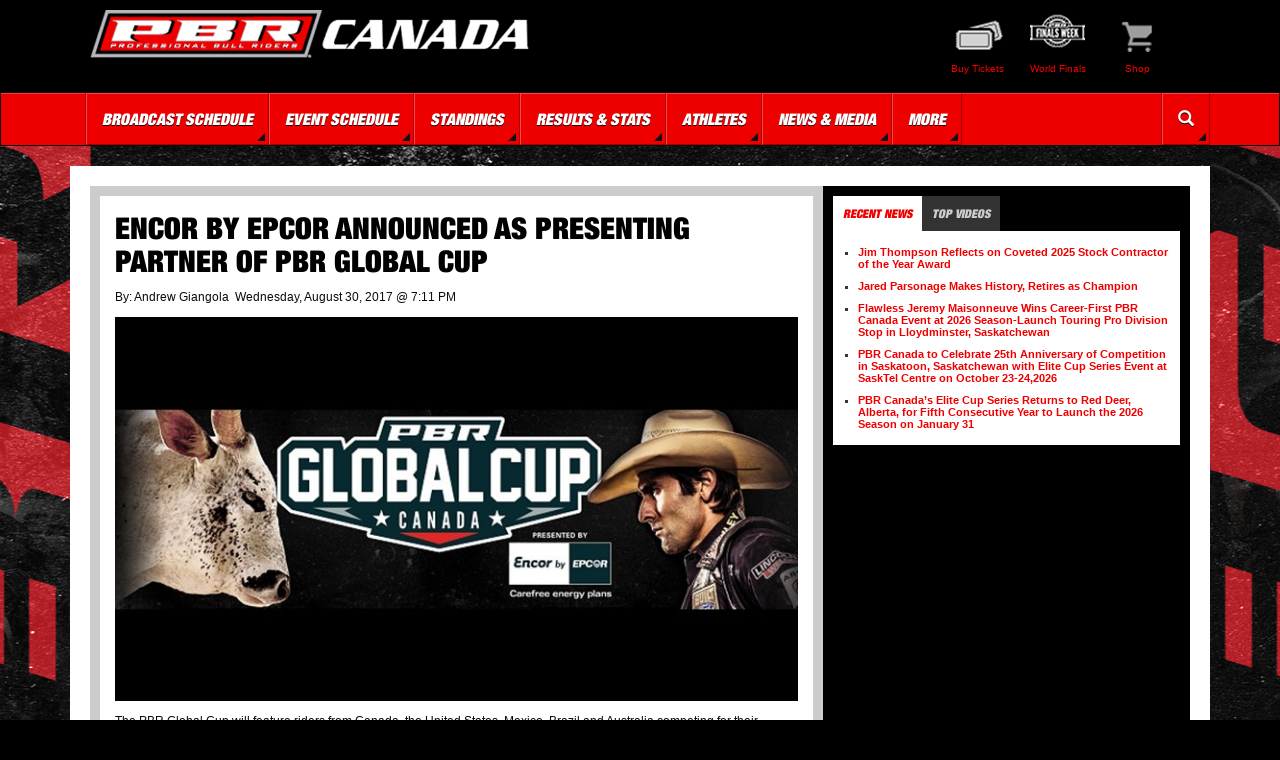

--- FILE ---
content_type: text/html; charset=utf-8
request_url: https://www.pbrcanada.com/news/press-releases/2017/encor-by-epcor-announced-as-presenting-partner-of-pbr-global-cup/
body_size: 24191
content:


<!doctype html>
<html lang="EN">

<head>
    <!-- Google Tag Manager -->
    <script>
    (function(w,d,s,l,i){w[l]=w[l]||[];w[l].push({'gtm.start':
    new Date().getTime(),event:'gtm.js'});var f=d.getElementsByTagName(s)[0],
    j=d.createElement(s),dl=l!='dataLayer'?'&l='+l:'';j.async=true;j.src=
    'https://www.googletagmanager.com/gtm.js?id='+i+dl;f.parentNode.insertBefore(j,f);
    })(window,document,'script','dataLayer','GTM-PFZ29H');</script>
    <!-- End Google Tag Manager -->
    <meta charset="utf-8">
    <meta http-equiv="X-UA-Compatible" content="IE=edge">
    <meta name="viewport" content="width=device-width, initial-scale=1">
    <meta name="server" content="US-LAD-WPBWV-P1">
    
    <meta property="og:title" content="Encor by EPCOR Announced as Presenting Partner of PBR Global Cup" />
    <meta property="og:url" content="http://www.pbrcanada.com/news/press-releases/2017/encor-by-epcor-announced-as-presenting-partner-of-pbr-global-cup/" />
    <meta property="og:description" content="The inaugural Canadian event is scheduled for Rogers Place on November 9-11, 2017." />
    <meta property="og:locale" content="en-ca" />
    <meta property="og:site_name" content="PBR" />
    <meta property="og:image" content="https://pbrcanada.com/ImageGen.ashx?image=/media/1757/1856x544-pbr-rp-global-cup-logo-spectacular-billboard.jpg&width=400&height=300&Constrain=true&Pad=True" />
    <meta property="og:image:width" content="400" />
    <meta property="og:image:height" content="300" />
    <meta property="og:type" content="website" />
    <link rel="apple-touch-icon" sizes="180x180" href="/apple-touch-icon.png">
<link rel="icon" type="image/png" sizes="32x32" href="/favicon-32x32.png">
<link rel="icon" type="image/png" sizes="16x16" href="/favicon-16x16.png">
<link rel="manifest" href="/manifest.json">
<link rel="mask-icon" href="/safari-pinned-tab.svg" color="#5bbad5">
<meta name="theme-color" content="#ffffff">
<meta content="yes" name="apple-mobile-web-app-capable">
<meta name="apple-mobile-web-app-status-bar-style" content="black-translucent">
<meta name="application-name" content="The Professional Bull Riders">
<meta name="msapplication-TileImage" content="/assets/ico/PBR_Star_144x144.png">
<meta name="msapplication-TileColor" content="#EF0000">

    <title>Encor by EPCOR Announced as Presenting Partner of PBR Global Cup — The Professional Bull Riders</title>

    <!-- Bootstrap core CSS -->
    <link rel="stylesheet" href="https://maxcdn.bootstrapcdn.com/bootstrap/3.3.7/css/bootstrap.min.css" integrity="sha384-BVYiiSIFeK1dGmJRAkycuHAHRg32OmUcww7on3RYdg4Va+PmSTsz/K68vbdEjh4u" crossorigin="anonymous">
    <!-- Font Awesome BootstrapCDN -->
    <link href="https://maxcdn.bootstrapcdn.com/font-awesome/4.7.0/css/font-awesome.min.css" rel="stylesheet" integrity="sha384-wvfXpqpZZVQGK6TAh5PVlGOfQNHSoD2xbE+QkPxCAFlNEevoEH3Sl0sibVcOQVnN" crossorigin="anonymous">
    <!-- Custom styles for this template -->
    <link href="/DependencyHandler.axd?s=L2Nzcy9TaXRlTWFzdGVyLm1pbi5jc3M7&amp;t=Css&amp;cdv=2078985194" type="text/css" rel="stylesheet"/>
    
        <style>
            body{
                background: #000 url("/media/4268/pbrcanada_webskin_2025.jpg") no-repeat center 132px;
            }
        </style>
    <!-- HTML5 shim and Respond.js for IE8 support of HTML5 elements and media queries -->
    <!-- WARNING: Respond.js doesn't work if you view the page via file:// -->
    <!--[if lt IE 9]>
      <script src="https://oss.maxcdn.com/html5shiv/3.7.3/html5shiv.min.js"></script>
      <script src="https://oss.maxcdn.com/respond/1.4.2/respond.min.js"></script>
    <![endif]-->

    <script type='text/javascript'>
      var googletag = googletag || {};
      googletag.cmd = googletag.cmd || [];
      (function() {
        var gads = document.createElement('script');
        gads.async = true;
        gads.type = 'text/javascript';
        var useSSL = 'https:' == document.location.protocol;
        gads.src = (useSSL ? 'https:' : 'http:') +
          '//www.googletagservices.com/tag/js/gpt.js';
        var node = document.getElementsByTagName('script')[0];
        node.parentNode.insertBefore(gads, node);
      })();
    </script>
</head>
<body>
    
    <!-- Google Tag Manager (noscript) -->
    <noscript>
        <iframe src="https://www.googletagmanager.com/ns.html?id=GTM-PFZ29H" height="0" width="0" style="display:none;visibility:hidden"></iframe>
    </noscript>
    <!-- End Google Tag Manager (noscript) -->
    <header class="container">
        <div class="row">
            <div class="col-sm-5 site-logo">
                <h1><a href="/homepage">Encor by EPCOR Announced as Presenting Partner of PBR Global Cup</a></h1>
                <a href="/homepage"><img src="/ImageGen.ashx?image=/media/1001/pbrc-logo.png&height=75&Constrain=true" class="img-responsive" /></a>
            </div>
            <div class="col-xs-12 col-sm-7">
                


<ul id="quick_links" class="pull-right">
                <li>
                    <!-- Tickets Quick Links -->
                    <a href="/series/cup-series/schedule/">
                        <img src="/ImageGen.ashx?image=/media/1013/tickets.png&width=55&Constrain=true" alt="Buy Tickets" class="img-responsive">
                        <span>Buy Tickets</span>
                    </a>
                </li>
                <li>
                    <!-- World Finals Quick Links -->
                    <a href="https://pbrworldfinals.com/" target="_blank">
                        <img src="/ImageGen.ashx?image=/media/1323/finalsweekicon.png&width=55&Constrain=true" alt="World Finals" class="img-responsive">
                        <span>World Finals</span>
                    </a>
                </li>
                <li>
                    <!-- Shop Quick Links -->
                    <a href="https://pbrshop.com/" target="_blank">
                        <img src="/ImageGen.ashx?image=/media/2317/64999_16777215_46x35.png&width=55&Constrain=true" alt="Shop" class="img-responsive">
                        <span>Shop</span>
                    </a>
                </li>
</ul>
            </div>
        </div>
    </header>
    


<nav class="navbar navbar-inverse">
    <div class="container">
        <!-- Brand and toggle get grouped for better mobile display -->
        <div class="navbar-header">
            <button type="button" class="navbar-toggle collapsed" data-toggle="collapse" data-target="#bs-example-navbar-collapse-1" aria-expanded="false">
                <span class="sr-only">Toggle navigation</span>
                <span class="icon-bar"></span>
                <span class="icon-bar"></span>
                <span class="icon-bar"></span>
            </button>
        </div>

        <!-- Collect the nav links, forms, and other content for toggling -->
        <div class="collapse navbar-collapse" id="bs-example-navbar-collapse-1">
            <ul class="nav navbar-nav navbar-left">
                    <li class="dropdown">
                        <a href="#" class="dropdown-toggle" data-toggle="dropdown" role="button" aria-haspopup="true" aria-expanded="false">Broadcast Schedule</a>
                            <ul class="dropdown-menu">
                                    <li><a href="/tsn-schedule/">TSN</a></li>
                            </ul>
                    </li>
                    <li class="dropdown">
                        <a href="#" class="dropdown-toggle" data-toggle="dropdown" role="button" aria-haspopup="true" aria-expanded="false">Event Schedule</a>
                            <ul class="dropdown-menu">
                                    <li><a href="/series/cup-series/schedule/">Cup Series</a></li>
                                    <li><a href="/series/canadian-touring-pro/schedule/">Touring Pro Division</a></li>
                                    <li><a href="https://pbrworldfinals.com/" target="_blank">PBR World Finals</a></li>
                            </ul>
                    </li>
                    <li class="dropdown">
                        <a href="#" class="dropdown-toggle" data-toggle="dropdown" role="button" aria-haspopup="true" aria-expanded="false">Standings</a>
                            <ul class="dropdown-menu">
                                    <li><a href="/series/canadian-touring-pro/standings/">Canadian National Standings</a></li>
                                    <li><a href="/riders/standings/">Unleash The Beast Standings</a></li>
                                    <li><a href="/bulls/standings/">Bull Standings</a></li>
                                    <li><a href="/series/velocity-global/velocity-global-standings/">Velocity Global Standings</a></li>
                            </ul>
                    </li>
                    <li class="dropdown">
                        <a href="#" class="dropdown-toggle" data-toggle="dropdown" role="button" aria-haspopup="true" aria-expanded="false">Results &amp; Stats</a>
                            <ul class="dropdown-menu">
                                    <li><a href="http://pbrcanada.com/daysheet">Daysheet</a></li>
                                    <li><a href="/series/canadian-touring-pro/results/">PBR Canada Results</a></li>
                                    <li><a href="/about-pbr/year-end-honors/">Year End Honors</a></li>
                            </ul>
                    </li>
                    <li class="dropdown">
                        <a href="#" class="dropdown-toggle" data-toggle="dropdown" role="button" aria-haspopup="true" aria-expanded="false">Athletes</a>
                            <ul class="dropdown-menu">
                                    <li><a href="/riders/">Riders</a></li>
                                    <li><a href="/bulls/">Bulls</a></li>
                            </ul>
                    </li>
                    <li class="dropdown">
                        <a href="#" class="dropdown-toggle" data-toggle="dropdown" role="button" aria-haspopup="true" aria-expanded="false">News &amp; Media</a>
                            <ul class="dropdown-menu">
                                    <li><a href="/news/">All News</a></li>
                                    <li><a href="/news/features/">Features</a></li>
                                    <li><a href="/news/press-releases/">Press Releases</a></li>
                            </ul>
                    </li>
                    <li class="dropdown">
                        <a href="#" class="dropdown-toggle" data-toggle="dropdown" role="button" aria-haspopup="true" aria-expanded="false">More</a>
                            <ul class="dropdown-menu">
                                    <li><a href="http://www.pbrshop.com/" target="_blank">Offical PBR Shop</a></li>
                                    <li><a href="http://rewards.pbr.com/" target="_blank">PBR Rewards</a></li>
                                    <li><a href="https://www.westernsportsfoundation.org/" target="_blank">Western Sports Foundation</a></li>
                            </ul>
                    </li>
            </ul>
            <ul class="nav navbar-nav navbar-right">
                <li><a href="/search/"><i class="glyphicon glyphicon-search"></i></a></li>
            </ul>
        </div><!-- /.navbar-collapse -->
    </div><!-- /.container-fluid -->
</nav>
    <div class="container">
        <div class="pbr-content">
            
            <div class="row">
                    <div id="mainContent" class="col-xs-12 col-sm-8 col-md-7 col-lg-8">

<article>
    <h2>Encor by EPCOR Announced as Presenting Partner of PBR Global Cup</h2>
    <p>
        <span>By: Andrew Giangola</span>&nbsp;
        Wednesday, August 30, 2017 @ 7:11 PM
    </p>
    <img src="/ImageGen.ashx?image=/media/1757/1856x544-pbr-rp-global-cup-logo-spectacular-billboard.jpg&width=800&height=400&Constrain=true" class="img-responsive" width="100%" />
        <div class="caption">
            <p>The PBR Global Cup will feature riders from Canada, the United States, Mexico, Brazil and Australia competing for their respective nations and the $1,000,000 purse.</p>
        </div>
    <div class="container-fluid">
        <div class="row">
            <div class="col-sm-12 storybody">
                <p>EDMONTON, Alberta – Oilers Entertainment Group (OEG) and Professional Bull Riders (PBR) today announced Encor by EPCOR as the Presenting Partner of the PBR Global Cup event in Edmonton this November. As presenting partner, Encor will be offering its customer base exclusive opportunities around the event.</p>
<p>The PBR Global Cup is a five-nation competition featuring the best bulls and bull riders in the world. The inaugural Canadian event is scheduled for Rogers Place November 9-11, 2017. Bull riders from Canada, the United States, Mexico, Brazil and Australia will represent their respective nations and compete for a $1,000,000 purse.</p>
<p>“We are very pleased to have a community leader like EPCOR join our PBR Global Cup team,” said OEG Vice Chair and CEO Bob Nicholson. “We look forward to working with EPCOR to build PBR Global Cup presented by Encor by EPCOR into a major event for our region.”</p>
<p>“EPCOR is excited to be associated with the launch of this inaugural Canadian PBR Global Cup event in Edmonton,” said EPCOR President &amp; CEO Stuart Lee. “We look forward to showcasing the world’s best in competition to audiences and, particularly, to our Encor by EPCOR customers.”</p>
<p><span>“The PBR Global Cup is the ultimate expression of national pride on a world stage</span> and will be the largest event staged in any one of PBR’s international territories<span>,” said Sean Gleason, CEO, PBR. “We’re thrilled to have the support of EPCOR, as this exciting team competition</span> debuts in Edmonton at beautiful Rogers Place before heading to four other countries.”</p>
<p>Three-day ticket packages for the PBR Global Cup presented by Encor by EPCOR are currently available at <a href="https://oss.ticketmaster.com/aps/edmarena/EN/buy/details/X17PBR"><span>RogersPlace.com</span></a>. Information on individual event tickets will be released shortly.</p>
            </div>
        </div>
    </div>
</article>

</div>
                    <div id="sideContent" class="col-xs-12 col-sm-4 col-md-5 col-lg-4">
    
   
    <section>
    <ul class="nav nav-tabs" role="tablist">
            <li class="active"><a href="#allNewsItems" role="tab" data-toggle="tab">Recent News</a></li>
                            <li ><a href="#topVideoItems" role="tab" data-toggle="tab">Top Videos</a></li>
    </ul>
    <div class="tab-content">
            <div class="tab-pane active" id="allNewsItems">
                <ul>
                        <li><a href="/news/features/2025/december/jim-thompson-reflects-on-coveted-2025-stock-contractor-of-the-year-award/">Jim Thompson Reflects on Coveted 2025 Stock Contractor of the Year Award</a></li>
                        <li><a href="/news/features/2025/november/jared-parsonage-makes-history-retires-as-champion/">Jared Parsonage Makes History, Retires as Champion</a></li>
                        <li><a href="/news/press-releases/2025/november/flawless-jeremy-maisonneuve-wins-career-first-pbr-canada-event-at-2026-season-launch-touring-pro-division-stop-in-lloydminster-saskatchewan/">Flawless Jeremy Maisonneuve Wins Career-First PBR Canada Event at 2026 Season-Launch Touring Pro Division Stop in Lloydminster, Saskatchewan</a></li>
                        <li><a href="/news/press-releases/2025/november/pbr-canada-to-celebrate-25th-anniversary-of-competition-in-saskatoon-saskatchewan-with-elite-cup-series-event-at-sasktel-centre-on-october-23-24-2026/">PBR Canada to Celebrate 25th Anniversary of Competition in Saskatoon, Saskatchewan with Elite Cup Series Event at SaskTel Centre on October 23-24,2026</a></li>
                        <li><a href="/news/press-releases/2025/november/pbr-canada-s-elite-cup-series-returns-to-red-deer-alberta-for-fifth-consecutive-year-to-launch-the-2026-season-on-january-31/">PBR Canada’s Elite Cup Series Returns to Red Deer, Alberta, for Fifth Consecutive Year to Launch the 2026 Season on January 31</a></li>
                </ul>
            </div>
                            <div class="tab-pane" id="topVideoItems">
                <ul>
                        <li><a href="/media/videos/2020/2020-pbr-canada-finals-perf-3/">2020 PBR Canada Finals Perf 3</a></li>
                        <li><a href="/media/videos/2020/2020-pbr-canada-championship/">2020 PBR Canada Championship</a></li>
                        <li><a href="/media/videos/2020/2020-pbr-canada-finals-perf-2/">2020 PBR Canada Finals Perf 2</a></li>
                        <li><a href="/media/videos/2020/2020-pbr-canada-finals-perf-1/">2020 PBR Canada Finals Perf 1</a></li>
                        <li><a href="/media/videos/2020/2020-pbr-canada-ford-tough-invitational/">2020 PBR Canada Ford Tough Invitational</a></li>
                </ul>
            </div>
    </div>
</section>
    
    <div class="openX visible-md visible-lg">
        <script type='text/javascript'>
  googletag.cmd.push(function() {
    googletag.defineSlot('/53247333/PBR_Canada_ROS', [300, 250], 'div-gpt-ad-7571866935564-0').addService(googletag.pubads());
    googletag.pubads().enableSingleRequest();
    googletag.pubads().collapseEmptyDivs();
    googletag.enableServices();
  });
</script>


<!-- /53247333/PBR_Canada_ROS -->
<div id="div-gpt-ad-7571866935564-0" style="width:px; height:px;">
    <script type='text/javascript'>
        googletag.cmd.push(function () { googletag.display('div-gpt-ad-7571866935564-0'); });
    </script>
</div>
    </div>
</div>
            </div>
            
            <div class="row ads visible-sm visible-md visible-lg">
                <div class="col-sm-6 col-lg-4 openX">
                    <script type='text/javascript'>
  googletag.cmd.push(function() {
    googletag.defineSlot('/53247333/PBR_Canada_Sponsor_1', [200, 150], 'div-gpt-ad-3275638563192-0').addService(googletag.pubads());
    googletag.pubads().enableSingleRequest();
    googletag.pubads().collapseEmptyDivs();
    googletag.enableServices();
  });
</script>


<!-- /53247333/PBR_Canada_Sponsor_1 -->
<div id="div-gpt-ad-3275638563192-0" style="width:px; height:px;">
    <script type='text/javascript'>
        googletag.cmd.push(function () { googletag.display('div-gpt-ad-3275638563192-0'); });
    </script>
</div>
                </div>
                <div class="col-sm-6 col-lg-4 openX">
                    <script type='text/javascript'>
  googletag.cmd.push(function() {
    googletag.defineSlot('/53247333/PBR_Canada_Sponsor_2', [200, 150], 'div-gpt-ad-0631950420674-0').addService(googletag.pubads());
    googletag.pubads().enableSingleRequest();
    googletag.pubads().collapseEmptyDivs();
    googletag.enableServices();
  });
</script>


<!-- /53247333/PBR_Canada_Sponsor_2 -->
<div id="div-gpt-ad-0631950420674-0" style="width:px; height:px;">
    <script type='text/javascript'>
        googletag.cmd.push(function () { googletag.display('div-gpt-ad-0631950420674-0'); });
    </script>
</div>
                </div>
                <div class="col-lg-4 openX visible-lg">
                    <script type='text/javascript'>
  googletag.cmd.push(function() {
    googletag.defineSlot('/53247333/PBR_Canada_Sponsor_3', [200, 150], 'div-gpt-ad-2007987364052-0').addService(googletag.pubads());
    googletag.pubads().enableSingleRequest();
    googletag.pubads().collapseEmptyDivs();
    googletag.enableServices();
  });
</script>


<!-- /53247333/PBR_Canada_Sponsor_3 -->
<div id="div-gpt-ad-2007987364052-0" style="width:px; height:px;">
    <script type='text/javascript'>
        googletag.cmd.push(function () { googletag.display('div-gpt-ad-2007987364052-0'); });
    </script>
</div>
                </div>
            </div>
        </div>
    </div>
    <footer>
        <div class="container">
            <div class="row">
                


<div id="footer-upcoming" class="col-sm-3 col-sm-push-9">
</div>

<div class="col-sm-9 col-sm-pull-3">
    <div class="row">
        <!-- Link Columns -->
            <div class="col-xs-6 col-sm-3">
                <ul>
                    <h6>About</h6>
                        <li><a href="/about-pbr/">About PBR</a></li>
                        <li><a href="/about-pbr/contact-pbr/">Contact PBR</a></li>
                </ul>
            </div>
                    <div class="col-xs-6 col-sm-3">
                <ul>
                    <h6>Press</h6>
                        <li><a href="/press/" >Press Room</a></li>
                        <li><a href="https://pbr.com/media-credentials" _blank>Media Credential Request Form</a></li>
                </ul>
            </div>
                    <div class="col-xs-6 col-sm-3">
                <ul>
                    <h6>Register</h6>
                        <li><a href="/press/certified-agents/" >PBR Certified Agents</a></li>
                </ul>
            </div>
                    <div class="col-xs-6 col-sm-3">
                <ul>
                    <h6>More</h6>
                        <li><a href="http://www.pbr.com" _blank>PBR USA</a></li>
                </ul>
            </div>
    </div>
    <div class="row">
        <!-- Copyright, Terms & Privacy Policy -->
        <div class="col-xs-12 col-sm-3 lang-logo">
            <a href="/homepage"><img src="/ImageGen.ashx?image=/media/1001/pbrc-logo.png&width=150&Constrain=true" class="img-responsive" /></a>
        </div>
        <div class="col-xs-12 col-sm-3">
            <p>&copy; <a href="http://www.pbr.com" title="Visit PBR.com">The Professional Bull Riders</a><br />
            1994 - 2026</p>
        </div>
            <div class="col-xs-6 col-sm-3">
                <p>
                            <a href="/about-pbr/terms-and-conditions/">Terms &amp; Conditions</a><br />
                                                <a href="/about-pbr/privacy-policy/">Privacy Policy</a>
                </p>
            </div>
        <div class="col-xs-6 col-sm-3 social-footer">
            

<ul>
                <li><a href="https://www.facebook.com/pbrcanada/" target="_blank"><img src="/ImageGen.ashx?image=/media/1107/facebook.png&width=25&height=25&Constrain=true" alt="PBR Canada on Facebook" /></a></li>
                <li><a href="https://twitter.com/PBRCanada" target="_blank"><img src="/ImageGen.ashx?image=/media/1108/twitter.png&width=25&height=25&Constrain=true" alt="PBR Canada on Twitter" /></a></li>
                <li><a href="https://www.instagram.com/pbrcanada/" target="_blank"><img src="/ImageGen.ashx?image=/media/1109/instagram_app_large_may2016_200.png&width=25&height=25&Constrain=true" alt="PBR Canada on Instagram" /></a></li>
                <li><a href="http://www.youtube.com/PBRCanada" target="_blank"><img src="/ImageGen.ashx?image=/media/1390/youtube-icon.jpeg&width=25&height=25&Constrain=true" alt="YouTube" /></a></li>
</ul>
        </div>
    </div>
</div>
            </div>
        </div>
    </footer>
    <!-- /.container -->
    <script src="https://code.jquery.com/jquery-3.7.1.min.js" integrity="sha256-/JqT3SQfawRcv/BIHPThkBvs0OEvtFFmqPF/lYI/Cxo=" crossorigin="anonymous"></script>
    
    <script src="https://maxcdn.bootstrapcdn.com/bootstrap/3.3.7/js/bootstrap.min.js" integrity="sha384-Tc5IQib027qvyjSMfHjOMaLkfuWVxZxUPnCJA7l2mCWNIpG9mGCD8wGNIcPD7Txa" crossorigin="anonymous"></script>
    <script src="/DependencyHandler.axd?s=L3NjcmlwdHMvU2l0ZU1hc3Rlci5taW4uanM7L1NjcmlwdHMvcGx1Z2lucy9qcXVlcnkvanF1ZXJ5LmNvdW50ZG93bi5taW4uanM7&amp;t=Javascript&amp;cdv=2078985194" type="text/javascript"></script>
    
</body>

</html>

--- FILE ---
content_type: text/html; charset=utf-8
request_url: https://www.google.com/recaptcha/api2/aframe
body_size: 183
content:
<!DOCTYPE HTML><html><head><meta http-equiv="content-type" content="text/html; charset=UTF-8"></head><body><script nonce="Nk2zYrm7MTk8sh9xNsOkwA">/** Anti-fraud and anti-abuse applications only. See google.com/recaptcha */ try{var clients={'sodar':'https://pagead2.googlesyndication.com/pagead/sodar?'};window.addEventListener("message",function(a){try{if(a.source===window.parent){var b=JSON.parse(a.data);var c=clients[b['id']];if(c){var d=document.createElement('img');d.src=c+b['params']+'&rc='+(localStorage.getItem("rc::a")?sessionStorage.getItem("rc::b"):"");window.document.body.appendChild(d);sessionStorage.setItem("rc::e",parseInt(sessionStorage.getItem("rc::e")||0)+1);localStorage.setItem("rc::h",'1768759500169');}}}catch(b){}});window.parent.postMessage("_grecaptcha_ready", "*");}catch(b){}</script></body></html>